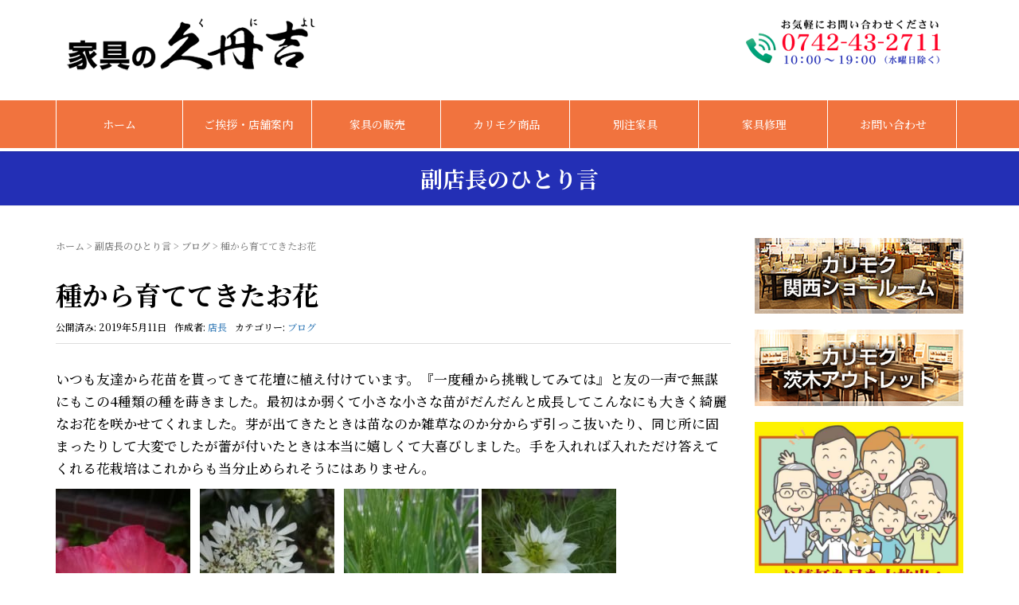

--- FILE ---
content_type: text/html; charset=UTF-8
request_url: https://kagu-no-kuniyoshi.jp/archives/2858
body_size: 15917
content:
<!DOCTYPE html>
<html dir="ltr" lang="ja" prefix="og: https://ogp.me/ns#">
<head prefix="og: http://ogp.me/ns# fb: http://ogp.me/ns/fb# article: http://ogp.me/ns/article#">
	<meta charset="UTF-8">
	<meta name="viewport" content="width=device-width, initial-scale=1.0, maximum-scale=1.0, user-scalable=0" />
	<link rel="pingback" href="https://kagu-no-kuniyoshi.jp/frame/xmlrpc.php" />
	<!--[if lt IE 9]>
	<script src="https://kagu-no-kuniyoshi.jp/frame/wp-content/themes/habakiri/js/html5shiv.min.js"></script>
	<![endif]-->
	<title>種から育ててきたお花 - 家具の久丹吉（くによし）- 奈良市富雄にある地域に密着した老舗の家具店</title>

		<!-- All in One SEO 4.9.3 - aioseo.com -->
	<meta name="description" content="いつも友達から花苗を貰ってきて花壇に植え付けています。『一度種から挑戦してみては』と友の一声で無謀にもこの4種" />
	<meta name="robots" content="max-image-preview:large" />
	<meta name="author" content="店長"/>
	<link rel="canonical" href="https://kagu-no-kuniyoshi.jp/archives/2858" />
	<meta name="generator" content="All in One SEO (AIOSEO) 4.9.3" />
		<meta property="og:locale" content="ja_JP" />
		<meta property="og:site_name" content="家具の久丹吉（くによし）- 奈良市富雄にある地域に密着した老舗の家具店 - カリモクアウトレット・ベッド・ソファーなど、家具の販売はもちろん、オーダー家具の受注や、家具の修理とリフォーム（椅子・ソファーの張替え等）も承ります。" />
		<meta property="og:type" content="article" />
		<meta property="og:title" content="種から育ててきたお花 - 家具の久丹吉（くによし）- 奈良市富雄にある地域に密着した老舗の家具店" />
		<meta property="og:description" content="いつも友達から花苗を貰ってきて花壇に植え付けています。『一度種から挑戦してみては』と友の一声で無謀にもこの4種" />
		<meta property="og:url" content="https://kagu-no-kuniyoshi.jp/archives/2858" />
		<meta property="article:published_time" content="2019-05-11T03:08:08+00:00" />
		<meta property="article:modified_time" content="2019-05-11T03:08:08+00:00" />
		<meta name="twitter:card" content="summary_large_image" />
		<meta name="twitter:title" content="種から育ててきたお花 - 家具の久丹吉（くによし）- 奈良市富雄にある地域に密着した老舗の家具店" />
		<meta name="twitter:description" content="いつも友達から花苗を貰ってきて花壇に植え付けています。『一度種から挑戦してみては』と友の一声で無謀にもこの4種" />
		<script type="application/ld+json" class="aioseo-schema">
			{"@context":"https:\/\/schema.org","@graph":[{"@type":"BlogPosting","@id":"https:\/\/kagu-no-kuniyoshi.jp\/archives\/2858#blogposting","name":"\u7a2e\u304b\u3089\u80b2\u3066\u3066\u304d\u305f\u304a\u82b1 - \u5bb6\u5177\u306e\u4e45\u4e39\u5409\uff08\u304f\u306b\u3088\u3057\uff09- \u5948\u826f\u5e02\u5bcc\u96c4\u306b\u3042\u308b\u5730\u57df\u306b\u5bc6\u7740\u3057\u305f\u8001\u8217\u306e\u5bb6\u5177\u5e97","headline":"\u7a2e\u304b\u3089\u80b2\u3066\u3066\u304d\u305f\u304a\u82b1","author":{"@id":"https:\/\/kagu-no-kuniyoshi.jp\/archives\/author\/kuniyoshi#author"},"publisher":{"@id":"https:\/\/kagu-no-kuniyoshi.jp\/#organization"},"image":{"@type":"ImageObject","url":"https:\/\/kagu-no-kuniyoshi.jp\/frame\/wp-content\/uploads\/2019\/05\/KIMG2697.jpg","width":576,"height":1024},"datePublished":"2019-05-11T12:08:08+09:00","dateModified":"2019-05-11T12:08:08+09:00","inLanguage":"ja","mainEntityOfPage":{"@id":"https:\/\/kagu-no-kuniyoshi.jp\/archives\/2858#webpage"},"isPartOf":{"@id":"https:\/\/kagu-no-kuniyoshi.jp\/archives\/2858#webpage"},"articleSection":"\u30d6\u30ed\u30b0"},{"@type":"BreadcrumbList","@id":"https:\/\/kagu-no-kuniyoshi.jp\/archives\/2858#breadcrumblist","itemListElement":[{"@type":"ListItem","@id":"https:\/\/kagu-no-kuniyoshi.jp#listItem","position":1,"name":"\u30db\u30fc\u30e0","item":"https:\/\/kagu-no-kuniyoshi.jp","nextItem":{"@type":"ListItem","@id":"https:\/\/kagu-no-kuniyoshi.jp\/archives\/category\/blog#listItem","name":"\u30d6\u30ed\u30b0"}},{"@type":"ListItem","@id":"https:\/\/kagu-no-kuniyoshi.jp\/archives\/category\/blog#listItem","position":2,"name":"\u30d6\u30ed\u30b0","item":"https:\/\/kagu-no-kuniyoshi.jp\/archives\/category\/blog","nextItem":{"@type":"ListItem","@id":"https:\/\/kagu-no-kuniyoshi.jp\/archives\/2858#listItem","name":"\u7a2e\u304b\u3089\u80b2\u3066\u3066\u304d\u305f\u304a\u82b1"},"previousItem":{"@type":"ListItem","@id":"https:\/\/kagu-no-kuniyoshi.jp#listItem","name":"\u30db\u30fc\u30e0"}},{"@type":"ListItem","@id":"https:\/\/kagu-no-kuniyoshi.jp\/archives\/2858#listItem","position":3,"name":"\u7a2e\u304b\u3089\u80b2\u3066\u3066\u304d\u305f\u304a\u82b1","previousItem":{"@type":"ListItem","@id":"https:\/\/kagu-no-kuniyoshi.jp\/archives\/category\/blog#listItem","name":"\u30d6\u30ed\u30b0"}}]},{"@type":"Organization","@id":"https:\/\/kagu-no-kuniyoshi.jp\/#organization","name":"\u5bb6\u5177\u306e\u4e45\u4e39\u5409\uff08\u304f\u306b\u3088\u3057\uff09- \u5948\u826f\u5e02\u5bcc\u96c4\u306b\u3042\u308b\u5730\u57df\u306b\u5bc6\u7740\u3057\u305f\u8001\u8217\u306e\u5bb6\u5177\u5e97","description":"\u30ab\u30ea\u30e2\u30af\u30a2\u30a6\u30c8\u30ec\u30c3\u30c8\u30fb\u30d9\u30c3\u30c9\u30fb\u30bd\u30d5\u30a1\u30fc\u306a\u3069\u3001\u5bb6\u5177\u306e\u8ca9\u58f2\u306f\u3082\u3061\u308d\u3093\u3001\u30aa\u30fc\u30c0\u30fc\u5bb6\u5177\u306e\u53d7\u6ce8\u3084\u3001\u5bb6\u5177\u306e\u4fee\u7406\u3068\u30ea\u30d5\u30a9\u30fc\u30e0\uff08\u6905\u5b50\u30fb\u30bd\u30d5\u30a1\u30fc\u306e\u5f35\u66ff\u3048\u7b49\uff09\u3082\u627f\u308a\u307e\u3059\u3002","url":"https:\/\/kagu-no-kuniyoshi.jp\/"},{"@type":"Person","@id":"https:\/\/kagu-no-kuniyoshi.jp\/archives\/author\/kuniyoshi#author","url":"https:\/\/kagu-no-kuniyoshi.jp\/archives\/author\/kuniyoshi","name":"\u5e97\u9577","image":{"@type":"ImageObject","@id":"https:\/\/kagu-no-kuniyoshi.jp\/archives\/2858#authorImage","url":"https:\/\/secure.gravatar.com\/avatar\/26759969f60fa2d0ae6225e78c122125ce016d3f8ff72e5b2eef875f3569f494?s=96&d=mm&r=g","width":96,"height":96,"caption":"\u5e97\u9577"}},{"@type":"WebPage","@id":"https:\/\/kagu-no-kuniyoshi.jp\/archives\/2858#webpage","url":"https:\/\/kagu-no-kuniyoshi.jp\/archives\/2858","name":"\u7a2e\u304b\u3089\u80b2\u3066\u3066\u304d\u305f\u304a\u82b1 - \u5bb6\u5177\u306e\u4e45\u4e39\u5409\uff08\u304f\u306b\u3088\u3057\uff09- \u5948\u826f\u5e02\u5bcc\u96c4\u306b\u3042\u308b\u5730\u57df\u306b\u5bc6\u7740\u3057\u305f\u8001\u8217\u306e\u5bb6\u5177\u5e97","description":"\u3044\u3064\u3082\u53cb\u9054\u304b\u3089\u82b1\u82d7\u3092\u8cb0\u3063\u3066\u304d\u3066\u82b1\u58c7\u306b\u690d\u3048\u4ed8\u3051\u3066\u3044\u307e\u3059\u3002\u300e\u4e00\u5ea6\u7a2e\u304b\u3089\u6311\u6226\u3057\u3066\u307f\u3066\u306f\u300f\u3068\u53cb\u306e\u4e00\u58f0\u3067\u7121\u8b00\u306b\u3082\u3053\u306e4\u7a2e","inLanguage":"ja","isPartOf":{"@id":"https:\/\/kagu-no-kuniyoshi.jp\/#website"},"breadcrumb":{"@id":"https:\/\/kagu-no-kuniyoshi.jp\/archives\/2858#breadcrumblist"},"author":{"@id":"https:\/\/kagu-no-kuniyoshi.jp\/archives\/author\/kuniyoshi#author"},"creator":{"@id":"https:\/\/kagu-no-kuniyoshi.jp\/archives\/author\/kuniyoshi#author"},"image":{"@type":"ImageObject","url":"https:\/\/kagu-no-kuniyoshi.jp\/frame\/wp-content\/uploads\/2019\/05\/KIMG2697.jpg","@id":"https:\/\/kagu-no-kuniyoshi.jp\/archives\/2858\/#mainImage","width":576,"height":1024},"primaryImageOfPage":{"@id":"https:\/\/kagu-no-kuniyoshi.jp\/archives\/2858#mainImage"},"datePublished":"2019-05-11T12:08:08+09:00","dateModified":"2019-05-11T12:08:08+09:00"},{"@type":"WebSite","@id":"https:\/\/kagu-no-kuniyoshi.jp\/#website","url":"https:\/\/kagu-no-kuniyoshi.jp\/","name":"\u5bb6\u5177\u306e\u4e45\u4e39\u5409\uff08\u304f\u306b\u3088\u3057\uff09- \u5948\u826f\u5e02\u5bcc\u96c4\u306b\u3042\u308b\u5730\u57df\u306b\u5bc6\u7740\u3057\u305f\u8001\u8217\u306e\u5bb6\u5177\u5e97","description":"\u30ab\u30ea\u30e2\u30af\u30a2\u30a6\u30c8\u30ec\u30c3\u30c8\u30fb\u30d9\u30c3\u30c9\u30fb\u30bd\u30d5\u30a1\u30fc\u306a\u3069\u3001\u5bb6\u5177\u306e\u8ca9\u58f2\u306f\u3082\u3061\u308d\u3093\u3001\u30aa\u30fc\u30c0\u30fc\u5bb6\u5177\u306e\u53d7\u6ce8\u3084\u3001\u5bb6\u5177\u306e\u4fee\u7406\u3068\u30ea\u30d5\u30a9\u30fc\u30e0\uff08\u6905\u5b50\u30fb\u30bd\u30d5\u30a1\u30fc\u306e\u5f35\u66ff\u3048\u7b49\uff09\u3082\u627f\u308a\u307e\u3059\u3002","inLanguage":"ja","publisher":{"@id":"https:\/\/kagu-no-kuniyoshi.jp\/#organization"}}]}
		</script>
		<!-- All in One SEO -->

<link rel='dns-prefetch' href='//static.addtoany.com' />
<link rel='dns-prefetch' href='//www.googletagmanager.com' />
<link rel="alternate" type="application/rss+xml" title="家具の久丹吉（くによし）- 奈良市富雄にある地域に密着した老舗の家具店 &raquo; フィード" href="https://kagu-no-kuniyoshi.jp/feed" />
<link rel="alternate" type="application/rss+xml" title="家具の久丹吉（くによし）- 奈良市富雄にある地域に密着した老舗の家具店 &raquo; コメントフィード" href="https://kagu-no-kuniyoshi.jp/comments/feed" />
<link rel="alternate" title="oEmbed (JSON)" type="application/json+oembed" href="https://kagu-no-kuniyoshi.jp/wp-json/oembed/1.0/embed?url=https%3A%2F%2Fkagu-no-kuniyoshi.jp%2Farchives%2F2858" />
<link rel="alternate" title="oEmbed (XML)" type="text/xml+oembed" href="https://kagu-no-kuniyoshi.jp/wp-json/oembed/1.0/embed?url=https%3A%2F%2Fkagu-no-kuniyoshi.jp%2Farchives%2F2858&#038;format=xml" />
<meta name="description" content="いつも友達から花苗を貰ってきて花壇に植え付けています。『一度種から挑戦してみては』と友の一声で無謀にもこの4種類の種を蒔きました。最初はか弱くて小さな小さな苗がだんだんと成長してこんなにも大きく綺麗なお花を咲かせてくれました。芽が出てきたときは苗なのか雑草なのか分からず引っこ抜いたり、同じ所に固まったりして大変でしたが蕾が付いたときは本当に嬉しくて大喜びしました。手を入れれば入れただけ答えてくれる花栽培はこれからも当分止められそうにはありません。       " /><style id='wp-img-auto-sizes-contain-inline-css' type='text/css'>
img:is([sizes=auto i],[sizes^="auto," i]){contain-intrinsic-size:3000px 1500px}
/*# sourceURL=wp-img-auto-sizes-contain-inline-css */
</style>
<link rel='stylesheet' id='vkExUnit_common_style-css' href='https://kagu-no-kuniyoshi.jp/frame/wp-content/plugins/vk-all-in-one-expansion-unit/assets/css/vkExUnit_style.css?ver=9.113.0.1' type='text/css' media='all' />
<style id='vkExUnit_common_style-inline-css' type='text/css'>
:root {--ver_page_top_button_url:url(https://kagu-no-kuniyoshi.jp/frame/wp-content/plugins/vk-all-in-one-expansion-unit/assets/images/to-top-btn-icon.svg);}@font-face {font-weight: normal;font-style: normal;font-family: "vk_sns";src: url("https://kagu-no-kuniyoshi.jp/frame/wp-content/plugins/vk-all-in-one-expansion-unit/inc/sns/icons/fonts/vk_sns.eot?-bq20cj");src: url("https://kagu-no-kuniyoshi.jp/frame/wp-content/plugins/vk-all-in-one-expansion-unit/inc/sns/icons/fonts/vk_sns.eot?#iefix-bq20cj") format("embedded-opentype"),url("https://kagu-no-kuniyoshi.jp/frame/wp-content/plugins/vk-all-in-one-expansion-unit/inc/sns/icons/fonts/vk_sns.woff?-bq20cj") format("woff"),url("https://kagu-no-kuniyoshi.jp/frame/wp-content/plugins/vk-all-in-one-expansion-unit/inc/sns/icons/fonts/vk_sns.ttf?-bq20cj") format("truetype"),url("https://kagu-no-kuniyoshi.jp/frame/wp-content/plugins/vk-all-in-one-expansion-unit/inc/sns/icons/fonts/vk_sns.svg?-bq20cj#vk_sns") format("svg");}
.veu_promotion-alert__content--text {border: 1px solid rgba(0,0,0,0.125);padding: 0.5em 1em;border-radius: var(--vk-size-radius);margin-bottom: var(--vk-margin-block-bottom);font-size: 0.875rem;}/* Alert Content部分に段落タグを入れた場合に最後の段落の余白を0にする */.veu_promotion-alert__content--text p:last-of-type{margin-bottom:0;margin-top: 0;}
/*# sourceURL=vkExUnit_common_style-inline-css */
</style>
<style id='wp-emoji-styles-inline-css' type='text/css'>

	img.wp-smiley, img.emoji {
		display: inline !important;
		border: none !important;
		box-shadow: none !important;
		height: 1em !important;
		width: 1em !important;
		margin: 0 0.07em !important;
		vertical-align: -0.1em !important;
		background: none !important;
		padding: 0 !important;
	}
/*# sourceURL=wp-emoji-styles-inline-css */
</style>
<style id='wp-block-library-inline-css' type='text/css'>
:root{--wp-block-synced-color:#7a00df;--wp-block-synced-color--rgb:122,0,223;--wp-bound-block-color:var(--wp-block-synced-color);--wp-editor-canvas-background:#ddd;--wp-admin-theme-color:#007cba;--wp-admin-theme-color--rgb:0,124,186;--wp-admin-theme-color-darker-10:#006ba1;--wp-admin-theme-color-darker-10--rgb:0,107,160.5;--wp-admin-theme-color-darker-20:#005a87;--wp-admin-theme-color-darker-20--rgb:0,90,135;--wp-admin-border-width-focus:2px}@media (min-resolution:192dpi){:root{--wp-admin-border-width-focus:1.5px}}.wp-element-button{cursor:pointer}:root .has-very-light-gray-background-color{background-color:#eee}:root .has-very-dark-gray-background-color{background-color:#313131}:root .has-very-light-gray-color{color:#eee}:root .has-very-dark-gray-color{color:#313131}:root .has-vivid-green-cyan-to-vivid-cyan-blue-gradient-background{background:linear-gradient(135deg,#00d084,#0693e3)}:root .has-purple-crush-gradient-background{background:linear-gradient(135deg,#34e2e4,#4721fb 50%,#ab1dfe)}:root .has-hazy-dawn-gradient-background{background:linear-gradient(135deg,#faaca8,#dad0ec)}:root .has-subdued-olive-gradient-background{background:linear-gradient(135deg,#fafae1,#67a671)}:root .has-atomic-cream-gradient-background{background:linear-gradient(135deg,#fdd79a,#004a59)}:root .has-nightshade-gradient-background{background:linear-gradient(135deg,#330968,#31cdcf)}:root .has-midnight-gradient-background{background:linear-gradient(135deg,#020381,#2874fc)}:root{--wp--preset--font-size--normal:16px;--wp--preset--font-size--huge:42px}.has-regular-font-size{font-size:1em}.has-larger-font-size{font-size:2.625em}.has-normal-font-size{font-size:var(--wp--preset--font-size--normal)}.has-huge-font-size{font-size:var(--wp--preset--font-size--huge)}.has-text-align-center{text-align:center}.has-text-align-left{text-align:left}.has-text-align-right{text-align:right}.has-fit-text{white-space:nowrap!important}#end-resizable-editor-section{display:none}.aligncenter{clear:both}.items-justified-left{justify-content:flex-start}.items-justified-center{justify-content:center}.items-justified-right{justify-content:flex-end}.items-justified-space-between{justify-content:space-between}.screen-reader-text{border:0;clip-path:inset(50%);height:1px;margin:-1px;overflow:hidden;padding:0;position:absolute;width:1px;word-wrap:normal!important}.screen-reader-text:focus{background-color:#ddd;clip-path:none;color:#444;display:block;font-size:1em;height:auto;left:5px;line-height:normal;padding:15px 23px 14px;text-decoration:none;top:5px;width:auto;z-index:100000}html :where(.has-border-color){border-style:solid}html :where([style*=border-top-color]){border-top-style:solid}html :where([style*=border-right-color]){border-right-style:solid}html :where([style*=border-bottom-color]){border-bottom-style:solid}html :where([style*=border-left-color]){border-left-style:solid}html :where([style*=border-width]){border-style:solid}html :where([style*=border-top-width]){border-top-style:solid}html :where([style*=border-right-width]){border-right-style:solid}html :where([style*=border-bottom-width]){border-bottom-style:solid}html :where([style*=border-left-width]){border-left-style:solid}html :where(img[class*=wp-image-]){height:auto;max-width:100%}:where(figure){margin:0 0 1em}html :where(.is-position-sticky){--wp-admin--admin-bar--position-offset:var(--wp-admin--admin-bar--height,0px)}@media screen and (max-width:600px){html :where(.is-position-sticky){--wp-admin--admin-bar--position-offset:0px}}

/*# sourceURL=wp-block-library-inline-css */
</style><style id='global-styles-inline-css' type='text/css'>
:root{--wp--preset--aspect-ratio--square: 1;--wp--preset--aspect-ratio--4-3: 4/3;--wp--preset--aspect-ratio--3-4: 3/4;--wp--preset--aspect-ratio--3-2: 3/2;--wp--preset--aspect-ratio--2-3: 2/3;--wp--preset--aspect-ratio--16-9: 16/9;--wp--preset--aspect-ratio--9-16: 9/16;--wp--preset--color--black: #000000;--wp--preset--color--cyan-bluish-gray: #abb8c3;--wp--preset--color--white: #ffffff;--wp--preset--color--pale-pink: #f78da7;--wp--preset--color--vivid-red: #cf2e2e;--wp--preset--color--luminous-vivid-orange: #ff6900;--wp--preset--color--luminous-vivid-amber: #fcb900;--wp--preset--color--light-green-cyan: #7bdcb5;--wp--preset--color--vivid-green-cyan: #00d084;--wp--preset--color--pale-cyan-blue: #8ed1fc;--wp--preset--color--vivid-cyan-blue: #0693e3;--wp--preset--color--vivid-purple: #9b51e0;--wp--preset--gradient--vivid-cyan-blue-to-vivid-purple: linear-gradient(135deg,rgb(6,147,227) 0%,rgb(155,81,224) 100%);--wp--preset--gradient--light-green-cyan-to-vivid-green-cyan: linear-gradient(135deg,rgb(122,220,180) 0%,rgb(0,208,130) 100%);--wp--preset--gradient--luminous-vivid-amber-to-luminous-vivid-orange: linear-gradient(135deg,rgb(252,185,0) 0%,rgb(255,105,0) 100%);--wp--preset--gradient--luminous-vivid-orange-to-vivid-red: linear-gradient(135deg,rgb(255,105,0) 0%,rgb(207,46,46) 100%);--wp--preset--gradient--very-light-gray-to-cyan-bluish-gray: linear-gradient(135deg,rgb(238,238,238) 0%,rgb(169,184,195) 100%);--wp--preset--gradient--cool-to-warm-spectrum: linear-gradient(135deg,rgb(74,234,220) 0%,rgb(151,120,209) 20%,rgb(207,42,186) 40%,rgb(238,44,130) 60%,rgb(251,105,98) 80%,rgb(254,248,76) 100%);--wp--preset--gradient--blush-light-purple: linear-gradient(135deg,rgb(255,206,236) 0%,rgb(152,150,240) 100%);--wp--preset--gradient--blush-bordeaux: linear-gradient(135deg,rgb(254,205,165) 0%,rgb(254,45,45) 50%,rgb(107,0,62) 100%);--wp--preset--gradient--luminous-dusk: linear-gradient(135deg,rgb(255,203,112) 0%,rgb(199,81,192) 50%,rgb(65,88,208) 100%);--wp--preset--gradient--pale-ocean: linear-gradient(135deg,rgb(255,245,203) 0%,rgb(182,227,212) 50%,rgb(51,167,181) 100%);--wp--preset--gradient--electric-grass: linear-gradient(135deg,rgb(202,248,128) 0%,rgb(113,206,126) 100%);--wp--preset--gradient--midnight: linear-gradient(135deg,rgb(2,3,129) 0%,rgb(40,116,252) 100%);--wp--preset--font-size--small: 13px;--wp--preset--font-size--medium: 20px;--wp--preset--font-size--large: 36px;--wp--preset--font-size--x-large: 42px;--wp--preset--spacing--20: 0.44rem;--wp--preset--spacing--30: 0.67rem;--wp--preset--spacing--40: 1rem;--wp--preset--spacing--50: 1.5rem;--wp--preset--spacing--60: 2.25rem;--wp--preset--spacing--70: 3.38rem;--wp--preset--spacing--80: 5.06rem;--wp--preset--shadow--natural: 6px 6px 9px rgba(0, 0, 0, 0.2);--wp--preset--shadow--deep: 12px 12px 50px rgba(0, 0, 0, 0.4);--wp--preset--shadow--sharp: 6px 6px 0px rgba(0, 0, 0, 0.2);--wp--preset--shadow--outlined: 6px 6px 0px -3px rgb(255, 255, 255), 6px 6px rgb(0, 0, 0);--wp--preset--shadow--crisp: 6px 6px 0px rgb(0, 0, 0);}:where(.is-layout-flex){gap: 0.5em;}:where(.is-layout-grid){gap: 0.5em;}body .is-layout-flex{display: flex;}.is-layout-flex{flex-wrap: wrap;align-items: center;}.is-layout-flex > :is(*, div){margin: 0;}body .is-layout-grid{display: grid;}.is-layout-grid > :is(*, div){margin: 0;}:where(.wp-block-columns.is-layout-flex){gap: 2em;}:where(.wp-block-columns.is-layout-grid){gap: 2em;}:where(.wp-block-post-template.is-layout-flex){gap: 1.25em;}:where(.wp-block-post-template.is-layout-grid){gap: 1.25em;}.has-black-color{color: var(--wp--preset--color--black) !important;}.has-cyan-bluish-gray-color{color: var(--wp--preset--color--cyan-bluish-gray) !important;}.has-white-color{color: var(--wp--preset--color--white) !important;}.has-pale-pink-color{color: var(--wp--preset--color--pale-pink) !important;}.has-vivid-red-color{color: var(--wp--preset--color--vivid-red) !important;}.has-luminous-vivid-orange-color{color: var(--wp--preset--color--luminous-vivid-orange) !important;}.has-luminous-vivid-amber-color{color: var(--wp--preset--color--luminous-vivid-amber) !important;}.has-light-green-cyan-color{color: var(--wp--preset--color--light-green-cyan) !important;}.has-vivid-green-cyan-color{color: var(--wp--preset--color--vivid-green-cyan) !important;}.has-pale-cyan-blue-color{color: var(--wp--preset--color--pale-cyan-blue) !important;}.has-vivid-cyan-blue-color{color: var(--wp--preset--color--vivid-cyan-blue) !important;}.has-vivid-purple-color{color: var(--wp--preset--color--vivid-purple) !important;}.has-black-background-color{background-color: var(--wp--preset--color--black) !important;}.has-cyan-bluish-gray-background-color{background-color: var(--wp--preset--color--cyan-bluish-gray) !important;}.has-white-background-color{background-color: var(--wp--preset--color--white) !important;}.has-pale-pink-background-color{background-color: var(--wp--preset--color--pale-pink) !important;}.has-vivid-red-background-color{background-color: var(--wp--preset--color--vivid-red) !important;}.has-luminous-vivid-orange-background-color{background-color: var(--wp--preset--color--luminous-vivid-orange) !important;}.has-luminous-vivid-amber-background-color{background-color: var(--wp--preset--color--luminous-vivid-amber) !important;}.has-light-green-cyan-background-color{background-color: var(--wp--preset--color--light-green-cyan) !important;}.has-vivid-green-cyan-background-color{background-color: var(--wp--preset--color--vivid-green-cyan) !important;}.has-pale-cyan-blue-background-color{background-color: var(--wp--preset--color--pale-cyan-blue) !important;}.has-vivid-cyan-blue-background-color{background-color: var(--wp--preset--color--vivid-cyan-blue) !important;}.has-vivid-purple-background-color{background-color: var(--wp--preset--color--vivid-purple) !important;}.has-black-border-color{border-color: var(--wp--preset--color--black) !important;}.has-cyan-bluish-gray-border-color{border-color: var(--wp--preset--color--cyan-bluish-gray) !important;}.has-white-border-color{border-color: var(--wp--preset--color--white) !important;}.has-pale-pink-border-color{border-color: var(--wp--preset--color--pale-pink) !important;}.has-vivid-red-border-color{border-color: var(--wp--preset--color--vivid-red) !important;}.has-luminous-vivid-orange-border-color{border-color: var(--wp--preset--color--luminous-vivid-orange) !important;}.has-luminous-vivid-amber-border-color{border-color: var(--wp--preset--color--luminous-vivid-amber) !important;}.has-light-green-cyan-border-color{border-color: var(--wp--preset--color--light-green-cyan) !important;}.has-vivid-green-cyan-border-color{border-color: var(--wp--preset--color--vivid-green-cyan) !important;}.has-pale-cyan-blue-border-color{border-color: var(--wp--preset--color--pale-cyan-blue) !important;}.has-vivid-cyan-blue-border-color{border-color: var(--wp--preset--color--vivid-cyan-blue) !important;}.has-vivid-purple-border-color{border-color: var(--wp--preset--color--vivid-purple) !important;}.has-vivid-cyan-blue-to-vivid-purple-gradient-background{background: var(--wp--preset--gradient--vivid-cyan-blue-to-vivid-purple) !important;}.has-light-green-cyan-to-vivid-green-cyan-gradient-background{background: var(--wp--preset--gradient--light-green-cyan-to-vivid-green-cyan) !important;}.has-luminous-vivid-amber-to-luminous-vivid-orange-gradient-background{background: var(--wp--preset--gradient--luminous-vivid-amber-to-luminous-vivid-orange) !important;}.has-luminous-vivid-orange-to-vivid-red-gradient-background{background: var(--wp--preset--gradient--luminous-vivid-orange-to-vivid-red) !important;}.has-very-light-gray-to-cyan-bluish-gray-gradient-background{background: var(--wp--preset--gradient--very-light-gray-to-cyan-bluish-gray) !important;}.has-cool-to-warm-spectrum-gradient-background{background: var(--wp--preset--gradient--cool-to-warm-spectrum) !important;}.has-blush-light-purple-gradient-background{background: var(--wp--preset--gradient--blush-light-purple) !important;}.has-blush-bordeaux-gradient-background{background: var(--wp--preset--gradient--blush-bordeaux) !important;}.has-luminous-dusk-gradient-background{background: var(--wp--preset--gradient--luminous-dusk) !important;}.has-pale-ocean-gradient-background{background: var(--wp--preset--gradient--pale-ocean) !important;}.has-electric-grass-gradient-background{background: var(--wp--preset--gradient--electric-grass) !important;}.has-midnight-gradient-background{background: var(--wp--preset--gradient--midnight) !important;}.has-small-font-size{font-size: var(--wp--preset--font-size--small) !important;}.has-medium-font-size{font-size: var(--wp--preset--font-size--medium) !important;}.has-large-font-size{font-size: var(--wp--preset--font-size--large) !important;}.has-x-large-font-size{font-size: var(--wp--preset--font-size--x-large) !important;}
/*# sourceURL=global-styles-inline-css */
</style>

<style id='classic-theme-styles-inline-css' type='text/css'>
/*! This file is auto-generated */
.wp-block-button__link{color:#fff;background-color:#32373c;border-radius:9999px;box-shadow:none;text-decoration:none;padding:calc(.667em + 2px) calc(1.333em + 2px);font-size:1.125em}.wp-block-file__button{background:#32373c;color:#fff;text-decoration:none}
/*# sourceURL=/wp-includes/css/classic-themes.min.css */
</style>
<link rel='stylesheet' id='biz-cal-style-css' href='https://kagu-no-kuniyoshi.jp/frame/wp-content/plugins/biz-calendar/biz-cal.css?ver=2.2.0' type='text/css' media='all' />
<link rel='stylesheet' id='habakiri-assets-css' href='https://kagu-no-kuniyoshi.jp/frame/wp-content/themes/habakiri/css/assets.min.css?ver=1.0.0' type='text/css' media='all' />
<link rel='stylesheet' id='habakiri-css' href='https://kagu-no-kuniyoshi.jp/frame/wp-content/themes/habakiri/style.min.css?ver=20250308171339' type='text/css' media='all' />
<link rel='stylesheet' id='habakiri-child-css' href='https://kagu-no-kuniyoshi.jp/frame/wp-content/themes/habakiri-child/style.css?ver=20250308171339' type='text/css' media='all' />
<link rel='stylesheet' id='fancybox-css' href='https://kagu-no-kuniyoshi.jp/frame/wp-content/plugins/easy-fancybox/fancybox/1.5.4/jquery.fancybox.min.css?ver=6.9' type='text/css' media='screen' />
<style id='fancybox-inline-css' type='text/css'>
#fancybox-outer{background:#ffffff}#fancybox-content{background:#ffffff;border-color:#ffffff;color:#000000;}#fancybox-title,#fancybox-title-float-main{color:#fff}
/*# sourceURL=fancybox-inline-css */
</style>
<link rel='stylesheet' id='addtoany-css' href='https://kagu-no-kuniyoshi.jp/frame/wp-content/plugins/add-to-any/addtoany.min.css?ver=1.16' type='text/css' media='all' />
<script type="text/javascript" id="addtoany-core-js-before">
/* <![CDATA[ */
window.a2a_config=window.a2a_config||{};a2a_config.callbacks=[];a2a_config.overlays=[];a2a_config.templates={};a2a_localize = {
	Share: "共有",
	Save: "ブックマーク",
	Subscribe: "購読",
	Email: "メール",
	Bookmark: "ブックマーク",
	ShowAll: "すべて表示する",
	ShowLess: "小さく表示する",
	FindServices: "サービスを探す",
	FindAnyServiceToAddTo: "追加するサービスを今すぐ探す",
	PoweredBy: "Powered by",
	ShareViaEmail: "メールでシェアする",
	SubscribeViaEmail: "メールで購読する",
	BookmarkInYourBrowser: "ブラウザにブックマーク",
	BookmarkInstructions: "このページをブックマークするには、 Ctrl+D または \u2318+D を押下。",
	AddToYourFavorites: "お気に入りに追加",
	SendFromWebOrProgram: "任意のメールアドレスまたはメールプログラムから送信",
	EmailProgram: "メールプログラム",
	More: "詳細&#8230;",
	ThanksForSharing: "共有ありがとうございます !",
	ThanksForFollowing: "フォローありがとうございます !"
};


//# sourceURL=addtoany-core-js-before
/* ]]> */
</script>
<script type="text/javascript" defer src="https://static.addtoany.com/menu/page.js" id="addtoany-core-js"></script>
<script type="text/javascript" src="https://kagu-no-kuniyoshi.jp/frame/wp-includes/js/jquery/jquery.min.js?ver=3.7.1" id="jquery-core-js"></script>
<script type="text/javascript" src="https://kagu-no-kuniyoshi.jp/frame/wp-includes/js/jquery/jquery-migrate.min.js?ver=3.4.1" id="jquery-migrate-js"></script>
<script type="text/javascript" defer src="https://kagu-no-kuniyoshi.jp/frame/wp-content/plugins/add-to-any/addtoany.min.js?ver=1.1" id="addtoany-jquery-js"></script>
<script type="text/javascript" id="biz-cal-script-js-extra">
/* <![CDATA[ */
var bizcalOptions = {"holiday_title":"\u5b9a\u4f11\u65e5","wed":"on","thu":"on","temp_holidays":"2025-12-30\r\n2026-01-01\r\n2026-01-02\r\n2026-01-03\r\n2026-01-04\r\n2026-01-05","temp_weekdays":"2025-12-11\r\n2025-12-18","eventday_title":"","eventday_url":"","eventdays":"","month_limit":"\u6307\u5b9a","nextmonthlimit":"2","prevmonthlimit":"0","plugindir":"https://kagu-no-kuniyoshi.jp/frame/wp-content/plugins/biz-calendar/","national_holiday":""};
//# sourceURL=biz-cal-script-js-extra
/* ]]> */
</script>
<script type="text/javascript" src="https://kagu-no-kuniyoshi.jp/frame/wp-content/plugins/biz-calendar/calendar.js?ver=2.2.0" id="biz-cal-script-js"></script>

<!-- Site Kit によって追加された Google タグ（gtag.js）スニペット -->
<!-- Google アナリティクス スニペット (Site Kit が追加) -->
<script type="text/javascript" src="https://www.googletagmanager.com/gtag/js?id=GT-M6PNR7M8" id="google_gtagjs-js" async></script>
<script type="text/javascript" id="google_gtagjs-js-after">
/* <![CDATA[ */
window.dataLayer = window.dataLayer || [];function gtag(){dataLayer.push(arguments);}
gtag("set","linker",{"domains":["kagu-no-kuniyoshi.jp"]});
gtag("js", new Date());
gtag("set", "developer_id.dZTNiMT", true);
gtag("config", "GT-M6PNR7M8");
//# sourceURL=google_gtagjs-js-after
/* ]]> */
</script>
<link rel="https://api.w.org/" href="https://kagu-no-kuniyoshi.jp/wp-json/" /><link rel="alternate" title="JSON" type="application/json" href="https://kagu-no-kuniyoshi.jp/wp-json/wp/v2/posts/2858" /><link rel="EditURI" type="application/rsd+xml" title="RSD" href="https://kagu-no-kuniyoshi.jp/frame/xmlrpc.php?rsd" />
<meta name="generator" content="WordPress 6.9" />
<link rel='shortlink' href='https://kagu-no-kuniyoshi.jp/?p=2858' />
<meta name="generator" content="Site Kit by Google 1.170.0" />		<style>
		/* Safari 6.1+ (10.0 is the latest version of Safari at this time) */
		@media (max-width: 991px) and (min-color-index: 0) and (-webkit-min-device-pixel-ratio: 0) { @media () {
			display: block !important;
			.header__col {
				width: 100%;
			}
		}}
		</style>
		<style>a{color:#337ab7}a:focus,a:active,a:hover{color:#23527c}.site-branding a{color:#000}.responsive-nav a{color:#ffffff;font-size:12px}.responsive-nav a small{color:#777;font-size:10px}.responsive-nav a:hover small,.responsive-nav a:active small,.responsive-nav .current-menu-item small,.responsive-nav .current-menu-ancestor small,.responsive-nav .current-menu-parent small,.responsive-nav .current_page_item small,.responsive-nav .current_page_parent small{color:#777}.responsive-nav .menu>.menu-item>a,.header--transparency.header--fixed--is_scrolled .responsive-nav .menu>.menu-item>a{background-color:transparent;padding:23px 15px}.responsive-nav .menu>.menu-item>a:hover,.responsive-nav .menu>.menu-item>a:active,.responsive-nav .menu>.current-menu-item>a,.responsive-nav .menu>.current-menu-ancestor>a,.responsive-nav .menu>.current-menu-parent>a,.responsive-nav .menu>.current_page_item>a,.responsive-nav .menu>.current_page_parent>a,.header--transparency.header--fixed--is_scrolled .responsive-nav .menu>.menu-item>a:hover,.header--transparency.header--fixed--is_scrolled .responsive-nav .menu>.menu-item>a:active,.header--transparency.header--fixed--is_scrolled .responsive-nav .menu>.current-menu-item>a,.header--transparency.header--fixed--is_scrolled .responsive-nav .menu>.current-menu-ancestor>a,.header--transparency.header--fixed--is_scrolled .responsive-nav .menu>.current-menu-parent>a,.header--transparency.header--fixed--is_scrolled .responsive-nav .menu>.current_page_item>a,.header--transparency.header--fixed--is_scrolled .responsive-nav .menu>.current_page_parent>a{background-color:transparent;color:#f2c6b3}.responsive-nav .sub-menu a{background-color:#000;color:#777}.responsive-nav .sub-menu a:hover,.responsive-nav .sub-menu a:active,.responsive-nav .sub-menu .current-menu-item a,.responsive-nav .sub-menu .current-menu-ancestor a,.responsive-nav .sub-menu .current-menu-parent a,.responsive-nav .sub-menu .current_page_item a,.responsive-nav .sub-menu .current_page_parent a{background-color:#191919;color:#337ab7}.off-canvas-nav{font-size:12px}.responsive-nav,.header--transparency.header--fixed--is_scrolled .responsive-nav{background-color:#f1733e}#responsive-btn{background-color:transparent;border-color:#eee;color:#000}#responsive-btn:hover{background-color:#f5f5f5;border-color:#eee;color:#000}.habakiri-slider__transparent-layer{background-color:rgba( 0,0,0, 0 )}.page-header{background-color:#232fb5;color:#fff}.pagination>li>a{color:#337ab7}.pagination>li>span{background-color:#337ab7;border-color:#337ab7}.pagination>li>a:focus,.pagination>li>a:hover,.pagination>li>span:focus,.pagination>li>span:hover{color:#23527c}.header{background-color:#ffffff}.header--transparency.header--fixed--is_scrolled{background-color:#ffffff !important}.footer{background-color:#232fb5}.footer-widget-area a{color:#ffcece}.footer-widget-area,.footer-widget-area .widget_calendar #wp-calendar caption{color:#ffffff}.footer-widget-area .widget_calendar #wp-calendar,.footer-widget-area .widget_calendar #wp-calendar *{border-color:#ffffff}@media(min-width:992px){.responsive-nav{display:block}.off-canvas-nav,#responsive-btn{display:none !important}.header--2row{padding-bottom:0}.header--2row .header__col,.header--center .header__col{display:block}.header--2row .responsive-nav,.header--center .responsive-nav{margin-right:-1000px;margin-left:-1000px;padding-right:1000px;padding-left:1000px}.header--center .site-branding{text-align:center}}</style><link rel="icon" href="https://kagu-no-kuniyoshi.jp/frame/wp-content/uploads/2025/05/cropped-38a9974e53c83799ad5914a1cfa4cb19-32x32.png" sizes="32x32" />
<link rel="icon" href="https://kagu-no-kuniyoshi.jp/frame/wp-content/uploads/2025/05/cropped-38a9974e53c83799ad5914a1cfa4cb19-192x192.png" sizes="192x192" />
<link rel="apple-touch-icon" href="https://kagu-no-kuniyoshi.jp/frame/wp-content/uploads/2025/05/cropped-38a9974e53c83799ad5914a1cfa4cb19-180x180.png" />
<meta name="msapplication-TileImage" content="https://kagu-no-kuniyoshi.jp/frame/wp-content/uploads/2025/05/cropped-38a9974e53c83799ad5914a1cfa4cb19-270x270.png" />
		<style type="text/css">/* VK CSS Customize */.wp-posts-carousel-desc{width:100%;font-weight:bold;font-size:0.8em !important;text-align:center;}/* End VK CSS Customize */</style>
			<!-- [ VK All in One Expansion Unit Article Structure Data ] --><script type="application/ld+json">{"@context":"https://schema.org/","@type":"Article","headline":"種から育ててきたお花","image":"https://kagu-no-kuniyoshi.jp/frame/wp-content/uploads/2019/05/KIMG2697.jpg","datePublished":"2019-05-11T12:08:08+09:00","dateModified":"2019-05-11T12:08:08+09:00","author":{"@type":"","name":"店長","url":"https://kagu-no-kuniyoshi.jp/","sameAs":""}}</script><!-- [ / VK All in One Expansion Unit Article Structure Data ] --></head>
<body class="wp-singular post-template-default single single-post postid-2858 single-format-standard wp-theme-habakiri wp-child-theme-habakiri-child post-name-%e7%a8%ae%e3%81%8b%e3%82%89%e8%82%b2%e3%81%a6%e3%81%a6%e3%81%8d%e3%81%9f%e3%81%8a%e8%8a%b1 category-blog post-type-post blog-template-single-right-sidebar">
<div id="container">
		<header id="header" class="header header--2row header--fixed">
				<div class="container">
			<div class="row header__content">
				<div class="col-xs-10 col-md-12 header__col">
					
<div class="site-branding">
	<p class="site-branding__heading">
		<a href="https://kagu-no-kuniyoshi.jp/" rel="home"><img src="https://kagu-no-kuniyoshi.jp/frame/wp-content/uploads/2018/07/1972acbacfbf37a3c9c5d407f5e12aae.png" alt="家具の久丹吉（くによし）- 奈良市富雄にある地域に密着した老舗の家具店" class="site-branding__logo" /></a><img src="/frame/wp-content/uploads/2018/07/35279181db4e64cbb2f383f386f1e487.png" alt="098-000-1111" class="pull-right hidden-xs hidden-sm" />	</p>
<!-- end .site-branding --></div>
				<!-- end .header__col --></div>
				<div class="col-xs-2 col-md-12 header__col global-nav-wrapper clearfix">
					
<nav class="global-nav js-responsive-nav nav--hide" role="navigation">
	<div class="menu-%e3%82%b0%e3%83%ad%e3%83%bc%e3%83%90%e3%83%ab%e3%83%8a%e3%83%93-container"><ul id="menu-%e3%82%b0%e3%83%ad%e3%83%bc%e3%83%90%e3%83%ab%e3%83%8a%e3%83%93" class="menu"><li id="menu-item-25" class="menu-item menu-item-type-custom menu-item-object-custom menu-item-25"><a href="/">ホーム</a></li>
<li id="menu-item-20" class="menu-item menu-item-type-post_type menu-item-object-page menu-item-20"><a href="https://kagu-no-kuniyoshi.jp/welcome">ご挨拶・店舗案内</a></li>
<li id="menu-item-1089" class="menu-item menu-item-type-post_type menu-item-object-page menu-item-1089"><a href="https://kagu-no-kuniyoshi.jp/furniture">家具の販売</a></li>
<li id="menu-item-21" class="menu-item menu-item-type-post_type menu-item-object-page menu-item-21"><a href="https://kagu-no-kuniyoshi.jp/karimoku">カリモク商品</a></li>
<li id="menu-item-440" class="menu-item menu-item-type-post_type menu-item-object-page menu-item-440"><a href="https://kagu-no-kuniyoshi.jp/order-made">別注家具</a></li>
<li id="menu-item-22" class="menu-item menu-item-type-post_type menu-item-object-page menu-item-22"><a href="https://kagu-no-kuniyoshi.jp/repairing">家具修理</a></li>
<li id="menu-item-1481" class="menu-item menu-item-type-post_type menu-item-object-page menu-item-1481"><a href="https://kagu-no-kuniyoshi.jp/inquiry">お問い合わせ</a></li>
</ul></div><!-- end .global-nav --></nav>
					<div id="responsive-btn"></div>
				<!-- end .header__col --></div>
			<!-- end .row --></div>
		<!-- end .container --></div>
			<!-- end #header --></header>
	<div id="contents">
		

		<div class="page-header text-center " >
			<div class="container">
				<h1 class="page-header__title ">
					副店長のひとり言				</h1>
							<!-- end .container --></div>
		<!-- end .page-header --></div>
		<div class="sub-page-contents">
	<div class="container">
	<div class="row">
		<div class="col-md-9">
			<main id="main" role="main">

				<div class="breadcrumbs"><a href="https://kagu-no-kuniyoshi.jp/">ホーム</a> &gt; <a href="https://kagu-no-kuniyoshi.jp/monologue">副店長のひとり言</a> &gt; <a href="https://kagu-no-kuniyoshi.jp/archives/category/blog">ブログ</a> &gt; <strong>種から育ててきたお花</strong></div>				<article class="article article--single post-2858 post type-post status-publish format-standard has-post-thumbnail hentry category-blog">
	<div class="entry">
						<h1 class="entry__title entry-title">種から育ててきたお花</h1>
								<div class="entry-meta">
			<ul class="entry-meta__list">
				<li class="entry-meta__item published"><time datetime="2019-05-11T12:08:08+09:00">公開済み: 2019年5月11日</time></li><li class="entry-meta__item updated hidden"><time datetime="2019-05-11T12:08:08+09:00">更新: 2019年5月11日</time></li><li class="entry-meta__item vCard author">作成者: <a href="https://kagu-no-kuniyoshi.jp/archives/author/kuniyoshi"><span class="fn">店長</span></a></li><li class="entry-meta__item categories">カテゴリー: <a href="https://kagu-no-kuniyoshi.jp/archives/category/blog">ブログ</a></li>			</ul>
		<!-- end .entry-meta --></div>
						<div class="entry__content entry-content">
			<p>いつも友達から花苗を貰ってきて花壇に植え付けています。『一度種から挑戦してみては』と友の一声で無謀にもこの4種類の種を蒔きました。最初はか弱くて小さな小さな苗がだんだんと成長してこんなにも大きく綺麗なお花を咲かせてくれました。芽が出てきたときは苗なのか雑草なのか分からず引っこ抜いたり、同じ所に固まったりして大変でしたが蕾が付いたときは本当に嬉しくて大喜びしました。手を入れれば入れただけ答えてくれる花栽培はこれからも当分止められそうにはありません。</p>
<p><img fetchpriority="high" decoding="async" class="alignnone wp-image-2860 size-medium" src="https://kagu-no-kuniyoshi.jp/frame/wp-content/uploads/2019/05/KIMG2697-169x300.jpg" alt="" width="169" height="300" srcset="https://kagu-no-kuniyoshi.jp/frame/wp-content/uploads/2019/05/KIMG2697-169x300.jpg 169w, https://kagu-no-kuniyoshi.jp/frame/wp-content/uploads/2019/05/KIMG2697.jpg 576w" sizes="(max-width: 169px) 100vw, 169px" />   <img decoding="async" class="alignnone wp-image-2859 size-medium" src="https://kagu-no-kuniyoshi.jp/frame/wp-content/uploads/2019/05/KIMG2696-169x300.jpg" alt="" width="169" height="300" srcset="https://kagu-no-kuniyoshi.jp/frame/wp-content/uploads/2019/05/KIMG2696-169x300.jpg 169w, https://kagu-no-kuniyoshi.jp/frame/wp-content/uploads/2019/05/KIMG2696.jpg 576w" sizes="(max-width: 169px) 100vw, 169px" />   <img decoding="async" class="alignnone size-medium wp-image-2861" src="https://kagu-no-kuniyoshi.jp/frame/wp-content/uploads/2019/05/KIMG2698-169x300.jpg" alt="" width="169" height="300" srcset="https://kagu-no-kuniyoshi.jp/frame/wp-content/uploads/2019/05/KIMG2698-169x300.jpg 169w, https://kagu-no-kuniyoshi.jp/frame/wp-content/uploads/2019/05/KIMG2698.jpg 576w" sizes="(max-width: 169px) 100vw, 169px" /> <img loading="lazy" decoding="async" class="alignnone size-medium wp-image-2864" src="https://kagu-no-kuniyoshi.jp/frame/wp-content/uploads/2019/05/KIMG2699-169x300.jpg" alt="" width="169" height="300" srcset="https://kagu-no-kuniyoshi.jp/frame/wp-content/uploads/2019/05/KIMG2699-169x300.jpg 169w, https://kagu-no-kuniyoshi.jp/frame/wp-content/uploads/2019/05/KIMG2699.jpg 576w" sizes="auto, (max-width: 169px) 100vw, 169px" /></p>
<p>ポピー　　　　　　　　　　オルレア　　　　　　　　　　麦                                      ニゲラ</p>
<div class="addtoany_share_save_container addtoany_content addtoany_content_bottom"><div class="a2a_kit a2a_kit_size_32 addtoany_list" data-a2a-url="https://kagu-no-kuniyoshi.jp/archives/2858" data-a2a-title="種から育ててきたお花"><a class="a2a_button_facebook" href="https://www.addtoany.com/add_to/facebook?linkurl=https%3A%2F%2Fkagu-no-kuniyoshi.jp%2Farchives%2F2858&amp;linkname=%E7%A8%AE%E3%81%8B%E3%82%89%E8%82%B2%E3%81%A6%E3%81%A6%E3%81%8D%E3%81%9F%E3%81%8A%E8%8A%B1" title="Facebook" rel="nofollow noopener" target="_blank"></a><a class="a2a_button_twitter" href="https://www.addtoany.com/add_to/twitter?linkurl=https%3A%2F%2Fkagu-no-kuniyoshi.jp%2Farchives%2F2858&amp;linkname=%E7%A8%AE%E3%81%8B%E3%82%89%E8%82%B2%E3%81%A6%E3%81%A6%E3%81%8D%E3%81%9F%E3%81%8A%E8%8A%B1" title="Twitter" rel="nofollow noopener" target="_blank"></a><a class="a2a_button_hatena" href="https://www.addtoany.com/add_to/hatena?linkurl=https%3A%2F%2Fkagu-no-kuniyoshi.jp%2Farchives%2F2858&amp;linkname=%E7%A8%AE%E3%81%8B%E3%82%89%E8%82%B2%E3%81%A6%E3%81%A6%E3%81%8D%E3%81%9F%E3%81%8A%E8%8A%B1" title="Hatena" rel="nofollow noopener" target="_blank"></a><a class="a2a_button_line" href="https://www.addtoany.com/add_to/line?linkurl=https%3A%2F%2Fkagu-no-kuniyoshi.jp%2Farchives%2F2858&amp;linkname=%E7%A8%AE%E3%81%8B%E3%82%89%E8%82%B2%E3%81%A6%E3%81%A6%E3%81%8D%E3%81%9F%E3%81%8A%E8%8A%B1" title="Line" rel="nofollow noopener" target="_blank"></a></div></div>		<!-- end .entry__content --></div>
			<!-- end .entry --></div>

				<div class="related-posts">
			<h2 class="related-posts__title h3">関連記事</h2>
			<div class="entries entries--related-posts entries-related-posts">
				<article class="article article--summary post-6510 post type-post status-publish format-standard has-post-thumbnail hentry category-blog">

	
		<div class="entry--has_media entry">
			<div class="entry--has_media__inner">
				<div class="entry--has_media__media">
							<a href="https://kagu-no-kuniyoshi.jp/archives/6510" class="entry--has_media__link">
							<img width="150" height="150" src="https://kagu-no-kuniyoshi.jp/frame/wp-content/uploads/2023/11/DSC_0176-150x150.jpg" class=" wp-post-image" alt="" decoding="async" loading="lazy" srcset="https://kagu-no-kuniyoshi.jp/frame/wp-content/uploads/2023/11/DSC_0176-150x150.jpg 150w, https://kagu-no-kuniyoshi.jp/frame/wp-content/uploads/2023/11/DSC_0176-300x300.jpg 300w, https://kagu-no-kuniyoshi.jp/frame/wp-content/uploads/2023/11/DSC_0176-768x768.jpg 768w, https://kagu-no-kuniyoshi.jp/frame/wp-content/uploads/2023/11/DSC_0176.jpg 1024w" sizes="auto, (max-width: 150px) 100vw, 150px" />					</a>
						<!-- end .entry--has_media__media --></div>
				<div class="entry--has_media__body">
									<h1 class="entry__title entry-title h4"><a href="https://kagu-no-kuniyoshi.jp/archives/6510">今年のハロウィンは</a></h1>
									<div class="entry__summary">
						<p>とみお商店街のハロウィンは10月29日の日曜日に行われました。仮装した子供たちが各店舗にお菓子を貰いに回ってきます。各店舗はそれぞれ工夫したお菓子を用意して子供たちを待っています。撮影スポットも用意されており沢山の子供た [&hellip;]</p>
					<!-- end .entry__summary --></div>
							<div class="entry-meta">
			<ul class="entry-meta__list">
				<li class="entry-meta__item published"><time datetime="2023-11-04T11:17:40+09:00">公開済み: 2023年11月4日</time></li><li class="entry-meta__item updated hidden"><time datetime="2023-11-04T11:17:40+09:00">更新: 2023年11月4日</time></li><li class="entry-meta__item vCard author">作成者: <a href="https://kagu-no-kuniyoshi.jp/archives/author/kuniyoshi"><span class="fn">店長</span></a></li><li class="entry-meta__item categories">カテゴリー: <a href="https://kagu-no-kuniyoshi.jp/archives/category/blog">ブログ</a></li>			</ul>
		<!-- end .entry-meta --></div>
						<!-- end .entry--has_media__body --></div>
			<!-- end .entry--has_media__inner --></div>
		<!-- end .entry--has_media --></div>

	
</article>
<article class="article article--summary post-2964 post type-post status-publish format-standard has-post-thumbnail hentry category-blog">

	
		<div class="entry--has_media entry">
			<div class="entry--has_media__inner">
				<div class="entry--has_media__media">
							<a href="https://kagu-no-kuniyoshi.jp/archives/2964" class="entry--has_media__link">
							<img width="150" height="150" src="https://kagu-no-kuniyoshi.jp/frame/wp-content/uploads/2019/07/2019-06-28-09.32.52-150x150.jpg" class=" wp-post-image" alt="" decoding="async" loading="lazy" />					</a>
						<!-- end .entry--has_media__media --></div>
				<div class="entry--has_media__body">
									<h1 class="entry__title entry-title h4"><a href="https://kagu-no-kuniyoshi.jp/archives/2964">マイガーデンの花たち</a></h1>
									<div class="entry__summary">
						<p>ガーデンというほど立派な庭ではないのですがお花大好きな私は暇をみつけては花の手入れをしています。苗を買ってきたり、種をまいたりしてやっと夏の花が咲き始めました。宿根草と一年草を考えて植えるようにしました。少しずつ宿根草を [&hellip;]</p>
					<!-- end .entry__summary --></div>
							<div class="entry-meta">
			<ul class="entry-meta__list">
				<li class="entry-meta__item published"><time datetime="2019-07-04T13:27:10+09:00">公開済み: 2019年7月4日</time></li><li class="entry-meta__item updated hidden"><time datetime="2019-07-05T13:49:05+09:00">更新: 2019年7月5日</time></li><li class="entry-meta__item vCard author">作成者: <a href="https://kagu-no-kuniyoshi.jp/archives/author/kuniyoshi"><span class="fn">店長</span></a></li><li class="entry-meta__item categories">カテゴリー: <a href="https://kagu-no-kuniyoshi.jp/archives/category/blog">ブログ</a></li>			</ul>
		<!-- end .entry-meta --></div>
						<!-- end .entry--has_media__body --></div>
			<!-- end .entry--has_media__inner --></div>
		<!-- end .entry--has_media --></div>

	
</article>
<article class="article article--summary post-2518 post type-post status-publish format-standard has-post-thumbnail hentry category-blog">

	
		<div class="entry--has_media entry">
			<div class="entry--has_media__inner">
				<div class="entry--has_media__media">
							<a href="https://kagu-no-kuniyoshi.jp/archives/2518" class="entry--has_media__link">
							<img width="150" height="150" src="https://kagu-no-kuniyoshi.jp/frame/wp-content/uploads/2019/01/KIMG2380-150x150.jpg" class=" wp-post-image" alt="" decoding="async" loading="lazy" />					</a>
						<!-- end .entry--has_media__media --></div>
				<div class="entry--has_media__body">
									<h1 class="entry__title entry-title h4"><a href="https://kagu-no-kuniyoshi.jp/archives/2518">正月休み</a></h1>
									<div class="entry__summary">
						<p>新年あけましておめでとうございます。 今年も日常生活の一コマを投稿していきたいと思っています。商売に関係ない事ばかりですがお気に召したら開いて観てください。どうぞよろしくお願い致します。 正月休みに高山から奥飛騨温泉郷に [&hellip;]</p>
					<!-- end .entry__summary --></div>
							<div class="entry-meta">
			<ul class="entry-meta__list">
				<li class="entry-meta__item published"><time datetime="2019-01-06T13:58:41+09:00">公開済み: 2019年1月6日</time></li><li class="entry-meta__item updated hidden"><time datetime="2019-01-06T13:58:41+09:00">更新: 2019年1月6日</time></li><li class="entry-meta__item vCard author">作成者: <a href="https://kagu-no-kuniyoshi.jp/archives/author/kuniyoshi"><span class="fn">店長</span></a></li><li class="entry-meta__item categories">カテゴリー: <a href="https://kagu-no-kuniyoshi.jp/archives/category/blog">ブログ</a></li>			</ul>
		<!-- end .entry-meta --></div>
						<!-- end .entry--has_media__body --></div>
			<!-- end .entry--has_media__inner --></div>
		<!-- end .entry--has_media --></div>

	
</article>
			</div>
		</div>
			</article>
				
			<!-- end #main --></main>
		<!-- end .col-md-9 --></div>
		<div class="col-md-3">
			<aside id="sub">
	<div class="sidebar"><div id="vkexunit_banner-3" class="widget sidebar-widget widget_vkexunit_banner"><a href="/karimoku/カリモク関西ショールーム/" class="veu_banner" ><img src="https://kagu-no-kuniyoshi.jp/frame/wp-content/uploads/2018/07/admin-ajax-1.png" alt="カリモク関西ショールーム" /></a></div><div id="vkexunit_banner-2" class="widget sidebar-widget widget_vkexunit_banner"><a href="/karimoku/カリモク茨木アウトレット/" class="veu_banner" ><img src="https://kagu-no-kuniyoshi.jp/frame/wp-content/uploads/2018/07/admin-ajax-2.png" alt="カリモク茨木アウトレット" /></a></div><div id="vkexunit_banner-5" class="widget sidebar-widget widget_vkexunit_banner"><a href="/archives/sale" class="veu_banner" ><img src="https://kagu-no-kuniyoshi.jp/frame/wp-content/uploads/2024/12/sale_org-1.jpg" alt="お値打ち品　大放出！" /></a></div><div id="vkexunit_banner-6" class="widget sidebar-widget widget_vkexunit_banner"><a href="/archives/repair_case" class="veu_banner" ><img src="https://kagu-no-kuniyoshi.jp/frame/wp-content/uploads/2018/07/d28097a19d33c17c3b283ed7282f67c3.jpg" alt="修理の事例" /></a></div><div id="vkexunit_banner-4" class="widget sidebar-widget widget_vkexunit_banner"><a href="/inquiry" class="veu_banner" ><img src="https://kagu-no-kuniyoshi.jp/frame/wp-content/uploads/2018/07/bnr_contact_ja.jpg" alt="お問い合わせはこちら" /></a></div></div><!-- #sub --></aside>
		<!-- end .col-md-3 --></div>
	<!-- end .row --></div>
<!-- end .container --></div>
<!-- end .sub-page-contents --></div>

			<!-- end #contents --></div>
	<footer id="footer" class="footer">
				
				<div class="footer-widget-area">
			<div class="container">
			<div class="row">
				<div class="col-sm-6 col-md-4">
					<div id="custom_html-2"><h2 class="footer-widget__title">家具の久丹吉</h2><div class="textwidget custom-html-widget"><table class="widget-access">
<tbody>
<tr>
<th>所在地</th>
<td>〒631-0078<br>
奈良県奈良市富雄元町2丁目6番48<br>ライオンズプラザ １階<br>
【元イオン富雄店前】</td>
</tr>
<tr>
<th>TEL</th>
<td>0742-43-2711</td>
</tr>
<tr>
<th>FAX</th>
<td>0742-46-7983</td>
</tr>
<tr>
<th>営業時間</th>
<td>AM10：00 ～ PM7：00</td>
</tr>
<tr>
<th>定休日</th>
<td>水曜日</td>
</tr>
<tr>
<th>アクセス</th>
<td>
[電車]<br>
近鉄奈良線　富雄駅下車　徒歩３分<br>
[お車]<br>
阪奈道路三碓インター３分（駐車場あり）<br>
</td>
</tr>
</tbody>
</table></div></div>				<!-- col-md-4 --></div>
				<div class="col-sm-6 col-md-4">
					<div id="bizcalendar-3"><h2 class="footer-widget__title">営業日カレンダー</h2><div id='biz_calendar'></div></div>				<!-- col-md-4 --></div>
				<div class="col-md-4">
					<div id="vkexunit_post_list-3"><div class="veu_postList pt_1"><h2 class="footer-widget__title">最近の投稿</h2><ul class="postList"><li id="post-7159">

		<span class="published postList_date postList_meta_items">2025年12月7日</span><span class="postList_title entry-title"><a href="https://kagu-no-kuniyoshi.jp/archives/news/%e5%b9%b4%e6%9c%ab%e3%83%bb%e5%b9%b4%e5%a7%8b%e3%81%ae%e4%bc%91%e6%a5%ad%e3%81%ab%e3%81%a4%e3%81%84%e3%81%a6-4">年末・年始の休業について</a></span></li>
		<li id="post-2186">

		<span class="published postList_date postList_meta_items">2018年7月24日</span><span class="postList_title entry-title"><a href="https://kagu-no-kuniyoshi.jp/archives/news/%e3%83%9b%e3%83%bc%e3%83%a0%e3%83%9a%e3%83%bc%e3%82%b8%e3%82%92%e3%82%88%e3%82%8a%e8%a6%8b%e3%82%84%e3%81%99%e3%81%8f%e3%83%aa%e3%83%8b%e3%83%a5%e3%83%bc%e3%82%a2%e3%83%ab%e3%81%97%e3%81%be%e3%81%97">ホームページをより見やすくリニューアルしました！</a></span></li>
		</ul></div></div>				<!-- col-md-4 --></div>
			<!-- end .row --></div>
			<!-- end .container --></div>
		<!-- end .footer-widget-area --></div>
		
		
		<div class="copyright">
			<div class="container">
				&copy;Copyright <a href="https://kagu-no-kuniyoshi.jp/" target="_blank">家具の久丹吉</a> All Rights Reserved			<!-- end .container --></div>
		<!-- end .copyright --></div>
			<!-- end #footer --></footer>
<!-- end #container --></div>
<script type="speculationrules">
{"prefetch":[{"source":"document","where":{"and":[{"href_matches":"/*"},{"not":{"href_matches":["/frame/wp-*.php","/frame/wp-admin/*","/frame/wp-content/uploads/*","/frame/wp-content/*","/frame/wp-content/plugins/*","/frame/wp-content/themes/habakiri-child/*","/frame/wp-content/themes/habakiri/*","/*\\?(.+)"]}},{"not":{"selector_matches":"a[rel~=\"nofollow\"]"}},{"not":{"selector_matches":".no-prefetch, .no-prefetch a"}}]},"eagerness":"conservative"}]}
</script>
<a href="#top" id="page_top" class="page_top_btn">PAGE TOP</a>		<script>
		jQuery( function( $ ) {
			$( '.js-responsive-nav' ).responsive_nav( {
				direction: 'right'
			} );
		} );
		</script>
		<script type="text/javascript" id="vkExUnit_master-js-js-extra">
/* <![CDATA[ */
var vkExOpt = {"ajax_url":"https://kagu-no-kuniyoshi.jp/frame/wp-admin/admin-ajax.php","homeUrl":"https://kagu-no-kuniyoshi.jp/"};
//# sourceURL=vkExUnit_master-js-js-extra
/* ]]> */
</script>
<script type="text/javascript" src="https://kagu-no-kuniyoshi.jp/frame/wp-content/plugins/vk-all-in-one-expansion-unit/assets/js/all.min.js?ver=9.113.0.1" id="vkExUnit_master-js-js"></script>
<script type="text/javascript" src="https://kagu-no-kuniyoshi.jp/frame/wp-content/plugins/vk-all-in-one-expansion-unit/inc/smooth-scroll/js/smooth-scroll.min.js?ver=9.113.0.1" id="smooth-scroll-js-js"></script>
<script type="text/javascript" src="https://kagu-no-kuniyoshi.jp/frame/wp-content/themes/habakiri/js/app.min.js?ver=1.0.0" id="habakiri-js"></script>
<script type="text/javascript" src="https://kagu-no-kuniyoshi.jp/frame/wp-content/plugins/easy-fancybox/vendor/purify.min.js?ver=6.9" id="fancybox-purify-js"></script>
<script type="text/javascript" id="jquery-fancybox-js-extra">
/* <![CDATA[ */
var efb_i18n = {"close":"Close","next":"Next","prev":"Previous","startSlideshow":"Start slideshow","toggleSize":"Toggle size"};
//# sourceURL=jquery-fancybox-js-extra
/* ]]> */
</script>
<script type="text/javascript" src="https://kagu-no-kuniyoshi.jp/frame/wp-content/plugins/easy-fancybox/fancybox/1.5.4/jquery.fancybox.min.js?ver=6.9" id="jquery-fancybox-js"></script>
<script type="text/javascript" id="jquery-fancybox-js-after">
/* <![CDATA[ */
var fb_timeout, fb_opts={'autoScale':true,'showCloseButton':true,'width':560,'height':340,'margin':20,'pixelRatio':'false','padding':10,'centerOnScroll':false,'enableEscapeButton':true,'speedIn':300,'speedOut':300,'overlayShow':true,'hideOnOverlayClick':true,'overlayColor':'#000','overlayOpacity':0.6,'minViewportWidth':320,'minVpHeight':320,'disableCoreLightbox':'true','enableBlockControls':'true','fancybox_openBlockControls':'true' };
if(typeof easy_fancybox_handler==='undefined'){
var easy_fancybox_handler=function(){
jQuery([".nolightbox","a.wp-block-file__button","a.pin-it-button","a[href*='pinterest.com\/pin\/create']","a[href*='facebook.com\/share']","a[href*='twitter.com\/share']"].join(',')).addClass('nofancybox');
jQuery('a.fancybox-close').on('click',function(e){e.preventDefault();jQuery.fancybox.close()});
/* IMG */
						var unlinkedImageBlocks=jQuery(".wp-block-image > img:not(.nofancybox,figure.nofancybox>img)");
						unlinkedImageBlocks.wrap(function() {
							var href = jQuery( this ).attr( "src" );
							return "<a href='" + href + "'></a>";
						});
var fb_IMG_select=jQuery('a[href*=".jpg" i]:not(.nofancybox,li.nofancybox>a,figure.nofancybox>a),area[href*=".jpg" i]:not(.nofancybox),a[href*=".png" i]:not(.nofancybox,li.nofancybox>a,figure.nofancybox>a),area[href*=".png" i]:not(.nofancybox),a[href*=".webp" i]:not(.nofancybox,li.nofancybox>a,figure.nofancybox>a),area[href*=".webp" i]:not(.nofancybox),a[href*=".jpeg" i]:not(.nofancybox,li.nofancybox>a,figure.nofancybox>a),area[href*=".jpeg" i]:not(.nofancybox)');
fb_IMG_select.addClass('fancybox image');
var fb_IMG_sections=jQuery('.gallery,.wp-block-gallery,.tiled-gallery,.wp-block-jetpack-tiled-gallery,.ngg-galleryoverview,.ngg-imagebrowser,.nextgen_pro_blog_gallery,.nextgen_pro_film,.nextgen_pro_horizontal_filmstrip,.ngg-pro-masonry-wrapper,.ngg-pro-mosaic-container,.nextgen_pro_sidescroll,.nextgen_pro_slideshow,.nextgen_pro_thumbnail_grid,.tiled-gallery');
fb_IMG_sections.each(function(){jQuery(this).find(fb_IMG_select).attr('rel','gallery-'+fb_IMG_sections.index(this));});
jQuery('a.fancybox,area.fancybox,.fancybox>a').each(function(){jQuery(this).fancybox(jQuery.extend(true,{},fb_opts,{'transition':'elastic','transitionIn':'elastic','transitionOut':'elastic','opacity':false,'hideOnContentClick':false,'titleShow':true,'titlePosition':'over','titleFromAlt':true,'showNavArrows':true,'enableKeyboardNav':true,'cyclic':false,'mouseWheel':'true','changeSpeed':250,'changeFade':300}))});
};};
jQuery(easy_fancybox_handler);jQuery(document).on('post-load',easy_fancybox_handler);

//# sourceURL=jquery-fancybox-js-after
/* ]]> */
</script>
<script type="text/javascript" src="https://kagu-no-kuniyoshi.jp/frame/wp-content/plugins/easy-fancybox/vendor/jquery.easing.min.js?ver=1.4.1" id="jquery-easing-js"></script>
<script type="text/javascript" src="https://kagu-no-kuniyoshi.jp/frame/wp-content/plugins/easy-fancybox/vendor/jquery.mousewheel.min.js?ver=3.1.13" id="jquery-mousewheel-js"></script>
<script type="text/javascript" id="wp_slimstat-js-extra">
/* <![CDATA[ */
var SlimStatParams = {"transport":"ajax","ajaxurl_rest":"https://kagu-no-kuniyoshi.jp/wp-json/slimstat/v1/hit","ajaxurl_ajax":"https://kagu-no-kuniyoshi.jp/frame/wp-admin/admin-ajax.php","ajaxurl_adblock":"https://kagu-no-kuniyoshi.jp/request/cd337f77c9c85183e95a774cbf8aa86f/","ajaxurl":"https://kagu-no-kuniyoshi.jp/frame/wp-admin/admin-ajax.php","baseurl":"/","dnt":"noslimstat,ab-item","ci":"YTo0OntzOjEyOiJjb250ZW50X3R5cGUiO3M6NDoicG9zdCI7czo4OiJjYXRlZ29yeSI7czoxOiIxIjtzOjEwOiJjb250ZW50X2lkIjtpOjI4NTg7czo2OiJhdXRob3IiO3M6OToia3VuaXlvc2hpIjt9.7628e69699cf1446ae2db9868e1c8531","wp_rest_nonce":"85a81ec367"};
//# sourceURL=wp_slimstat-js-extra
/* ]]> */
</script>
<script defer type="text/javascript" src="https://kagu-no-kuniyoshi.jp/frame/wp-content/plugins/wp-slimstat/wp-slimstat.min.js?ver=5.3.5" id="wp_slimstat-js"></script>
<script id="wp-emoji-settings" type="application/json">
{"baseUrl":"https://s.w.org/images/core/emoji/17.0.2/72x72/","ext":".png","svgUrl":"https://s.w.org/images/core/emoji/17.0.2/svg/","svgExt":".svg","source":{"concatemoji":"https://kagu-no-kuniyoshi.jp/frame/wp-includes/js/wp-emoji-release.min.js?ver=6.9"}}
</script>
<script type="module">
/* <![CDATA[ */
/*! This file is auto-generated */
const a=JSON.parse(document.getElementById("wp-emoji-settings").textContent),o=(window._wpemojiSettings=a,"wpEmojiSettingsSupports"),s=["flag","emoji"];function i(e){try{var t={supportTests:e,timestamp:(new Date).valueOf()};sessionStorage.setItem(o,JSON.stringify(t))}catch(e){}}function c(e,t,n){e.clearRect(0,0,e.canvas.width,e.canvas.height),e.fillText(t,0,0);t=new Uint32Array(e.getImageData(0,0,e.canvas.width,e.canvas.height).data);e.clearRect(0,0,e.canvas.width,e.canvas.height),e.fillText(n,0,0);const a=new Uint32Array(e.getImageData(0,0,e.canvas.width,e.canvas.height).data);return t.every((e,t)=>e===a[t])}function p(e,t){e.clearRect(0,0,e.canvas.width,e.canvas.height),e.fillText(t,0,0);var n=e.getImageData(16,16,1,1);for(let e=0;e<n.data.length;e++)if(0!==n.data[e])return!1;return!0}function u(e,t,n,a){switch(t){case"flag":return n(e,"\ud83c\udff3\ufe0f\u200d\u26a7\ufe0f","\ud83c\udff3\ufe0f\u200b\u26a7\ufe0f")?!1:!n(e,"\ud83c\udde8\ud83c\uddf6","\ud83c\udde8\u200b\ud83c\uddf6")&&!n(e,"\ud83c\udff4\udb40\udc67\udb40\udc62\udb40\udc65\udb40\udc6e\udb40\udc67\udb40\udc7f","\ud83c\udff4\u200b\udb40\udc67\u200b\udb40\udc62\u200b\udb40\udc65\u200b\udb40\udc6e\u200b\udb40\udc67\u200b\udb40\udc7f");case"emoji":return!a(e,"\ud83e\u1fac8")}return!1}function f(e,t,n,a){let r;const o=(r="undefined"!=typeof WorkerGlobalScope&&self instanceof WorkerGlobalScope?new OffscreenCanvas(300,150):document.createElement("canvas")).getContext("2d",{willReadFrequently:!0}),s=(o.textBaseline="top",o.font="600 32px Arial",{});return e.forEach(e=>{s[e]=t(o,e,n,a)}),s}function r(e){var t=document.createElement("script");t.src=e,t.defer=!0,document.head.appendChild(t)}a.supports={everything:!0,everythingExceptFlag:!0},new Promise(t=>{let n=function(){try{var e=JSON.parse(sessionStorage.getItem(o));if("object"==typeof e&&"number"==typeof e.timestamp&&(new Date).valueOf()<e.timestamp+604800&&"object"==typeof e.supportTests)return e.supportTests}catch(e){}return null}();if(!n){if("undefined"!=typeof Worker&&"undefined"!=typeof OffscreenCanvas&&"undefined"!=typeof URL&&URL.createObjectURL&&"undefined"!=typeof Blob)try{var e="postMessage("+f.toString()+"("+[JSON.stringify(s),u.toString(),c.toString(),p.toString()].join(",")+"));",a=new Blob([e],{type:"text/javascript"});const r=new Worker(URL.createObjectURL(a),{name:"wpTestEmojiSupports"});return void(r.onmessage=e=>{i(n=e.data),r.terminate(),t(n)})}catch(e){}i(n=f(s,u,c,p))}t(n)}).then(e=>{for(const n in e)a.supports[n]=e[n],a.supports.everything=a.supports.everything&&a.supports[n],"flag"!==n&&(a.supports.everythingExceptFlag=a.supports.everythingExceptFlag&&a.supports[n]);var t;a.supports.everythingExceptFlag=a.supports.everythingExceptFlag&&!a.supports.flag,a.supports.everything||((t=a.source||{}).concatemoji?r(t.concatemoji):t.wpemoji&&t.twemoji&&(r(t.twemoji),r(t.wpemoji)))});
//# sourceURL=https://kagu-no-kuniyoshi.jp/frame/wp-includes/js/wp-emoji-loader.min.js
/* ]]> */
</script>
</body>
</html>


--- FILE ---
content_type: text/html; charset=UTF-8
request_url: https://kagu-no-kuniyoshi.jp/frame/wp-admin/admin-ajax.php
body_size: -298
content:
26877.141f94754a15d354e0410efe80566a8f

--- FILE ---
content_type: text/css
request_url: https://kagu-no-kuniyoshi.jp/frame/wp-content/plugins/biz-calendar/biz-cal.css?ver=2.2.0
body_size: 131
content:
@charset "UTF-8";
#biz_calendar {
  /*max-width: 300px;*/
  margin: auto;
  font-family: 'ヒラギノ角ゴ Pro W3', 'Hiragino Kaku Gothic Pro', 'メイリオ', Meiryo, 'ＭＳ Ｐゴシック', sans-serif;
  background-color: transparent ;
  padding: 5px;
}
#biz_calendar p {
  margin: 0;
  line-height: 170%;
}
#biz_calendar p span.boxholiday {
  background-color: #CE4335;
  padding-left: 25px;
  margin-right: 10px;
}
#biz_calendar p span.boxeventday {
  background-color: #7ad494;
  padding-left: 25px;
  margin-right: 10px;
}

#biz_calendar table.bizcal {
  margin: 10px 0;
  width: 100%;
  background-color: transparent;
  table-layout: fixed;
  border: 1px #B5B5B6 solid;
  line-height: 1.6;
  cursor: default;
  vertical-align: middle;
}
#biz_calendar table.bizcal th {
  text-align: center;
  border-width: 0;
  padding: 2px;
  color: #000000;
  background-color: #DEDEDE;
}
#biz_calendar table.bizcal th:first-child {
  color: red;
}
#biz_calendar table.bizcal th:nth-last-of-type(1) {
  color: blue;
}
#biz_calendar table.bizcal td {
  text-align: center;
  border-width: 1px;
  padding: 10px;
  color: #fff;
}
#biz_calendar table.bizcal .calmonth {
  text-align: left;
  font-weight: bold;
  padding: 4px 7px;
  border: none;
  background-color: #777;
}
#biz_calendar table.bizcal .calbtn {
  border: none;
  cursor: pointer;
}
#biz_calendar table.bizcal .holiday {
  background-color: #CE4335;
  color: #ffffff;
}
#biz_calendar table.bizcal .eventday {
  background-color: #7ad494;
  color: #ffffff;
}
#biz_calendar table.bizcal .eventday a {
  color: #ffffff;
}
#biz_calendar table.bizcal .today {
  font-weight: bold;
  text-decoration: underline;
  color: #fff;
}
#biz_calendar table.bizcal .today a {
  font-weight: bold;
  color: #fff;
}
#biz_calendar table.bizcal img {
  vertical-align: middle;
  box-shadow: none;
  margin: 0;
}
#biz_calendar table.bizcal .down-img {
  text-align: right;
  background-color: #777;
}
#biz_calendar table.bizcal .today-img {
  text-align: center;
  background-color: #777;
}
#biz_calendar table.bizcal .up-img {
  text-align: left;
  background-color: #777;
}
